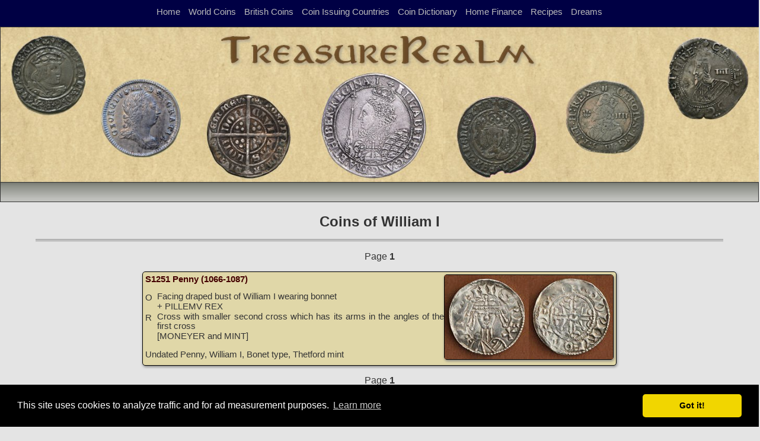

--- FILE ---
content_type: text/html; charset=iso-8859-1
request_url: https://www.treasurerealm.com/coinsales/William_I-001.html
body_size: 2875
content:
<html>
    <head>
        <title>British Coins of William I</title>
        <meta name="Description" content="British Coins of William I">
        <meta charset="UTF-8">
        <meta name="viewport" content="width=device-width, initial-scale=1.0">
        
          <meta http-equiv="content-language" content="en-us, en-gb">
       <link rel="stylesheet" href="/css2/reset1.css" type="text/css" media="screen" />
        <link rel="stylesheet" href="/css2/style1.min.css" type="text/css" media="screen" />
        <!-- link href="/lightbox/css/lightbox1.css" rel="stylesheet" /> !-->
        <link href='http://fonts.googleapis.com/css?family=Open+Sans|Baumans' rel='stylesheet' type='text/css'>
<!-- Global site tag (gtag.js) - Google Analytics -->
<script async src="https://www.googletagmanager.com/gtag/js?id=G-P1P6N80Y5T"></script>
<script>
  window.dataLayer = window.dataLayer || [];
  function gtag(){dataLayer.push(arguments);}
  gtag('js', new Date());

  gtag('config', 'G-P1P6N80Y5T');
  gtag('config', 'G-TYJJCRB4PW');
</script>

<script data-ad-client="ca-pub-1248508915975206" async src="https://pagead2.googlesyndication.com/pagead/js/adsbygoogle.js"></script>
<link rel="stylesheet" type="text/css" href="//cdnjs.cloudflare.com/ajax/libs/cookieconsent2/3.1.0/cookieconsent.min.css" />
<script src="//cdnjs.cloudflare.com/ajax/libs/cookieconsent2/3.1.0/cookieconsent.min.js"></script>
<script>
window.addEventListener("load", function(){
window.cookieconsent.initialise({
  "palette": {
    "popup": {
      "background": "#000"
    },
    "button": {
      "background": "#f1d600"
    }
  },
  "theme": "classic",
  "content": {
    "message": "This site uses cookies to analyze traffic and for ad measurement purposes.",
    "dismiss": "Got it!",
    "link": "Learn more",
    "href": "/privacypolicy.html"
  }
})});
</script>
<!-- here !-->        
        <!-- script src="/js/vendor/modernizr1.min.js"></script !-->
        <script src="/js/vendor/respond1.min.js"></script>

        <!-- include extern jQuery file but fall back to local file if extern one fails to load !-->
        <!--script src="http://code.jquery.com/jquery-1.7.2.min.js"></script-->
        <script src="/js/vendor/jquery-3.6.0.min.js"></script>

        <!-- script src="/lightbox/js/lightbox1.js"></script !-->

        <!--script src="/js/vendor/prefixfree1.min.js"></script-->

        <!-- script src="/js/vendor/jquery.slides1.min.js"></script !-->
        <script src="/js/script1.js"></script>
<script>
$(document).ready(function(){       
           var scroll_pos = 0;
            $(document).scroll(function() { 
                scroll_pos = $(this).scrollTop();
                    if(scroll_pos > 100) {
                        $(".toggleMobile span.menu1").css('background-color', '#222222');
                        $(".toggleMobile span.menu2").css('background-color', '#222222');
                        $(".toggleMobile span.menu3").css('background-color', '#222222');
                    } else {
                        $(".toggleMobile span.menu1").css('background-color', '#dddddd');
                        $(".toggleMobile span.menu2").css('background-color', '#dddddd');
                        $(".toggleMobile span.menu3").css('background-color', '#dddddd');
             }
            });
  });
</script>
        
        <!--[if lt IE 9]>
            <style>
                header
                {
                    margin: 0 auto 20px auto;
                }
                #four_columns .img-item figure span.thumb-screen
                {
                    display:none;
                }  
            </style>
        <![endif]-->
        
        
	</head>

	<body background="/images/parchnew.jpg">
        <header>
<!DOCTYPE HTML>


 <div class="toggleMobile">
      <span class="menu1"></span>
      <span class="menu2"></span>
      <span class="menu3"></span>
 </div>
 <div id="mobileMenu">
              <ul>
    		          <li><a href="/">Home</a></li>
		          <li><a href="/coinpapers/coininfo.html">World Coins</a></li>
			  <li><a href="/coinpapers/england/englishcoins.html">British Coins</a></li>
			  <li><a href="/coinpapers/countrycoins/countrycoins.html">Coin Issuing Countries</a></li>
			  <li><a href="/coinpapers/dictionary/dictionary.html">Coin Dictionary</a></li>
			  <li><a href="/savingmoney/savingmoney.html">Home Finance</a></li>
			  <li><a href="/Recipes/Recipes.html">Recipes</a></li>
			  <li><a href="/dreams/dreams.html">Dreams</a></li>
                </ul>
            </div>

        </header>
        <section id="spacer">
            <nav>
                <h2 class="hidden">Navigation Panel</h2>
                <div class="header_button">
                    <div class="dropdown_title"><a href="/">Home</a></div>
                    <div class="dropdown_title"><a href="/coinpapers/coininfo.html">World Coins</a></div>
	  	    <div class="dropdown_title"><a href="/coinpapers/england/englishcoins.html">British Coins</a></div>
		    <div class="dropdown_title"><a href="/coinpapers/countrycoins/countrycoins.html">Coin Issuing Countries</a></div>
		    <div class="dropdown_title"><a href="/coinpapers/dictionary/dictionary.html">Coin Dictionary</a></div>
		    <div class="dropdown_title"><a href="/savingmoney/savingmoney.html">Home Finance</a></div>
		    <div class="dropdown_title"><a href="/Recipes/Recipes.html">Recipes</a></div>
		    <div class="dropdown_title"><a href="/dreams/dreams.html">Dreams</a></div>

                </div>
            </nav>
        </section>

        <section class="container">
                <h2 class="hidden"></h2>
            <div style="width:100%;">
                <img style="width:100%;border-style:solid; border-width: 1px;" src="/images/bannerfull.jpg" alt="TreasureRealm Banner">
            </div>
        </section>
        <section class="container1">
<div style="float: left;"></div><div style="float: right;"></div>

        </section><p>


          <section id="boxcontent">
                <h2 align="center"></h2>
<h1>Coins of William I</h1>
<hr>

<p align="center">
Page <b>1</b> 
</p>
<div style="max-width:800px; margin:0 auto;">
<div class="text">
<div class="images"><a href="coins/mchc/MCHC-0454.html"><img src="/coinsales/thumbs/mchc/c-MCHC-0454__0.jpg"></a></div>
<div>
   <span style="margin-top:10px;font-style:bold;color:#440000;text-decoration:bold"><b>S1251 Penny (1066-1087)</b></span><br>
<p>O</p>
<p style="margin-top:-32px;padding-left:20px;">Facing draped bust of William I wearing bonnet</p>
<p style="margin-top:-14px;padding-left:20px;">+ PILLEMV REX</p>
<p style="margin-top:-12px;">R&nbsp;&nbsp;</p>
<p style="margin-top:-32px;padding-left:20px;">Cross with smaller second cross which has its arms in the angles of the first cross</p>
<p style="margin-top:-14px;padding-left:20px;">[MONEYER and MINT]</p>
</div>
Undated Penny, William I, Bonet type, Thetford mint
</div>
</div>
<p align=center>
Page <b>1</b> 
</p>
        <div style="max-width:800px;text-align:center; margin: 0 auto; display;inline-block">
<div style="text-align: center; "><script async src="//pagead2.googlesyndication.com/pagead/js/adsbygoogle.js"></script>
<!-- Responsive1 -->
<ins class="adsbygoogle Responsive1"
     style="border-style:solid;border-width:1px;text-align:center;display:inline-block;margin:0 auto;min-width:280px;max-width:970px;width:100%;height:auto;"
     data-ad-client="ca-pub-1248508915975206"
     data-ad-slot="7489821176"
     data-ad-format="auto"
     data-full-width-responsive="true"></ins>
<script>
(adsbygoogle = window.adsbygoogle || []).push({});
</script>
<p></div>
        </div>
<p align="center"><b><a href="coinsales.html">Coins of England, Scotland, Ireland, and Great Britain for Sale</a><b></p>
        </section>


<footer>
<p align="center"><a href="/terms.html">Terms of Use</a> - <a href="/privacypolicy.html">Privacy Policy</a> - <a href="/">Home</a><br>
<font color="#555555">&copy; 1996-2021 TreasureRealm</font></p>
<script>
  (function(i,s,o,g,r,a,m){i['GoogleAnalyticsObject']=r;i[r]=i[r]||function(){
  (i[r].q=i[r].q||[]).push(arguments)},i[r].l=1*new Date();a=s.createElement(o),
  m=s.getElementsByTagName(o)[0];a.async=1;a.src=g;m.parentNode.insertBefore(a,m)
  })(window,document,'script','//www.google-analytics.com/analytics.js','ga');

  ga('create', 'UA-347888-1', 'auto');
  ga('create', 'UA-347888-4', 'auto', {'name': 'newTracker'});
  ga('set', 'anonymizeIp', true);
  ga('send', 'pageview');
  ga('newTracker.send', 'pageview');

</script>


</footer>
</body>
</html>


--- FILE ---
content_type: text/html; charset=utf-8
request_url: https://www.google.com/recaptcha/api2/aframe
body_size: 267
content:
<!DOCTYPE HTML><html><head><meta http-equiv="content-type" content="text/html; charset=UTF-8"></head><body><script nonce="NsppLMiO_vuzvAWwsLAfbQ">/** Anti-fraud and anti-abuse applications only. See google.com/recaptcha */ try{var clients={'sodar':'https://pagead2.googlesyndication.com/pagead/sodar?'};window.addEventListener("message",function(a){try{if(a.source===window.parent){var b=JSON.parse(a.data);var c=clients[b['id']];if(c){var d=document.createElement('img');d.src=c+b['params']+'&rc='+(localStorage.getItem("rc::a")?sessionStorage.getItem("rc::b"):"");window.document.body.appendChild(d);sessionStorage.setItem("rc::e",parseInt(sessionStorage.getItem("rc::e")||0)+1);localStorage.setItem("rc::h",'1768976402814');}}}catch(b){}});window.parent.postMessage("_grecaptcha_ready", "*");}catch(b){}</script></body></html>